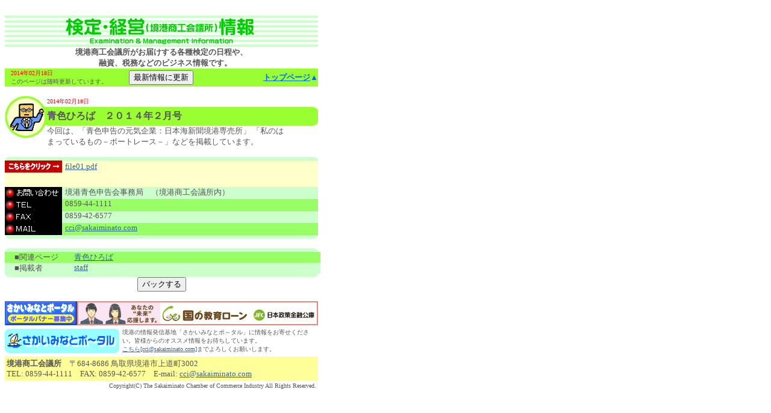

--- FILE ---
content_type: text/html
request_url: http://www.sakaiminato.com/site/page/business/aoiro/201402/
body_size: 7911
content:
<html>

	<head>
		<meta http-equiv="content-type" content="text/html;charset=x-euc-jp">
		<title>青色ひろば　２０１４年２月号</title>
		<style type="text/css"><!--
			b { font-family: 新ゴR, Osaka, "ＭＳ Ｐゴシック" }
			body { font-family: Osaka, "ＭＳ Ｐゴシック" }
			h1 { font-family: 新ゴR, Osaka, "ＭＳ Ｐゴシック" }
			h2 { font-family: 新ゴR, Osaka, "ＭＳ Ｐゴシック" }
			h3 { font-family: 新ゴR, Osaka, "ＭＳ Ｐゴシック" }
			h4 { font-family: 新ゴR, Osaka, "ＭＳ Ｐゴシック" }
			h5 { font-family: 新ゴR, Osaka, "ＭＳ Ｐゴシック" }
			h6 { font-family: 新ゴR, Osaka, "ＭＳ Ｐゴシック" }-->
		</style>
	</head>

<BODY BGCOLOR="#ffffff" TEXT="555555" LINK="#336699" ALINK="#daa520" VLINK="#336699">
<a name=top></a>
<form name=FormName action=index.html method=get>
<br>
<img height=52 width=520 src=http://www.sakaiminato.com/photolib/P00007.gif><table border=0 cellpadding=0 cellspacing=0 width=520>
<tr height=20>
<td height=20 colspan=3>
<center>
<font size=2><b>境港商工会議所がお届けする各種検定の日程や、<BR>
　融資、税務などのビジネス情報です。</b></font></center>
</td>
</tr>
<tr height=30>
<td width=208 bgcolor=#99ff33 height=30><font size=1 color=red>　2014年02月18日<br>
　</font><font size=1 color=#555555>このページは随時更新しています。</font></td>
<td bgcolor=#99ff33 width=104 height=30>
<center>
<input type=submit value=最新情報に更新 name=submitButtonName></center>
</td>
<td width=208 bgcolor=#99ff33 height=30>
<div align=right>
<a href=http://www.sakaiminato.com/main/main.html target=main><font size=2 color=#0066ff><b>トップページ</b></font></a><font size=2 color=#0066ff><b>▲</b></font><font color=#0066ff><b> </b></font></div>
</td>
</tr>
</table>
</form>
<table border=0 cellpadding=0 cellspacing=0 width=520 height=63>
<tr height=18>
<td width=70 rowspan=5 valign=top><img height=70 width=70 src=http://www.sakaiminato.com/photolib/P00014.gif></td>
<td height=18 width=400><font size=1 color=red>2014年02月18日</font></td>
<td height=18 width=50 align=right></td>
</tr>
<tr height=5>
<td height=5 colspan=2><img height=5 width=449 src=http://www.sakaiminato.com/photolib/P00024.gif></td>
</tr>
<tr height=19>
<td height=19 colspan=2 bgcolor=#99ff33><b>青色ひろば　２０１４年２月号</b></td>
</tr>
<tr height=5>
<td height=5 colspan=2 valign=top><img height=5 width=449 src=http://www.sakaiminato.com/photolib/P00025.gif></td>
</tr>
<tr height=23>
<td height=23 valign=top width=400><font size=2>今回は、「青色申告の元気企業：日本海新聞境港専売所」 「私のはまっているもの－ボートレース－」などを掲載しています。</font></td>
<td height=23 width=50></td>
</tr>
</table>
<p>
<table border=0 cellpadding=0 cellspacing=0>
<tr>
<td colspan=2 valign=bottom><img height=6 width=520 src=http://www.sakaiminato.com/photolib/P00038.gif></td>
</tr>
<tr>
<td width=100 valign=top bgcolor=#ccffcc><font size=2> </font></td>
<td width=420 valign=top bgcolor=#ccffcc><font size=2> </font></td>
</tr>
<tr>
<td width=100 valign=top bgcolor=#99ff66><font size=2> </font></td>
<td width=420 valign=top bgcolor=#99ff66><font size=2> </font></td>
</tr>
<tr>
<td width=100 valign=top bgcolor=#ccffcc><font size=2> </font></td>
<td width=420 valign=top bgcolor=#ccffcc><font size=2> </font></td>
</tr>
<tr>
<td width=100 valign=top bgcolor=#99ff66><font size=2> </font></td>
<td width=420 valign=top bgcolor=#99ff66><font size=2> </font></td>
</tr>
<tr>
<td width=100 valign=top bgcolor=#ccffcc><font size=2> </font></td>
<td width=420 valign=top bgcolor=#ccffcc><font size=2> </font></td>
</tr>
<tr>
<td width=100 bgcolor=#ffffcc><font size=2><img src=http://www.sakaiminato.com/photolib/P04301.gif></font></td>
<td width=420 bgcolor=#ffffcc><font size=2><A HREF="http://www.sakaiminato.com/site/page/business/aoiro/201402/file01.pdf" TARGET="_blank">file01.pdf</A></font></td>
</tr>
</table>
<table border=0 cellpadding=4 cellspacing=0 width=520 bgcolor=#ffcc66>
<tr>
<td bgcolor=#ffffcc><font size=2>&nbsp; </font></td>
</tr>
</table>
<table border=0 cellpadding=0 cellspacing=0>
<tr>
<td width=100 valign=top bgcolor=#ccffcc><font size=2><img src=http://www.sakaiminato.com/photolib/P01551.gif> </font></td>
<td width=420 valign=top bgcolor=#ccffcc><font size=2>境港青色申告会事務局　（境港商工会議所内） </font></td>
</tr>
<tr>
<td width=100 valign=top bgcolor=#99ff66><font size=2><img src=http://www.sakaiminato.com/photolib/P04369.gif> </font></td>
<td width=420 valign=top bgcolor=#99ff66><font size=2>0859-44-1111 </font></td>
</tr>
<tr>
<td width=100 valign=top bgcolor=#ccffcc><font size=2><img src=http://www.sakaiminato.com/photolib/P04370.gif> </font></td>
<td width=420 valign=top bgcolor=#ccffcc><font size=2>0859-42-6577 </font></td>
</tr>
<tr>
<td width=100 valign=top bgcolor=#99ff66><font size=2><img src=http://www.sakaiminato.com/photolib/P04371.gif> </font></td>
<td width=420 valign=top bgcolor=#99ff66><font size=2><A HREF=MAILTO:cci@sakaiminato.com >cci@sakaiminato.com </font></td>
</tr>
<tr>
<td width=100 valign=top bgcolor=#ccffcc><font size=2> </font></td>
<td width=420 valign=top bgcolor=#ccffcc><font size=2> </font></td>
</tr>
<tr height=6>
<td valign=bottom height=6 colspan=2><img height=6 width=520 src=http://www.sakaiminato.com/photolib/P00039.gif></td>
</tr>
</table>
</p>
<p>
<table border=0 cellpadding=0 cellspacing=0 width=520>
<tr>
<td colspan=4 valign=bottom><img height=6 width=520 src=http://www.sakaiminato.com/photolib/P00038.gif></td>
</tr>
<tr>
<td width=10 valign=bottom bgcolor=#99ff66>　</td>
<td width=100 valign=top bgcolor=#99ff66><font size=2>■関連ページ </font></td>
<td width=396 valign=top bgcolor=#99ff66><font size=2><A HREF="http://www.sakaiminato.com/site/page/business/aoiro/" TARGET="_blank">青色ひろば</A> </font></td>
<td width=12 valign=bottom bgcolor=#99ff66>　</td>
</tr>
<tr>
<td width=10 valign=bottom bgcolor=#ccffcc>　</td>
<td width=100 valign=top bgcolor=#ccffcc><font size=2>■掲載者 </font></td>
<td width=396 valign=top bgcolor=#ccffcc><font size=2><A HREF="mailto:<A HREF=MAILTO:cci@sakaiminato.com >cci@sakaiminato.com">staff</A> </font></td>
<td width=12 valign=bottom bgcolor=#ccffcc>　</td>
</tr>
<tr>
<td colspan=4><img height=6 width=520 src=http://www.sakaiminato.com/photolib/P00039.gif></td>
</tr>
</table>
<table border=0 cellpadding=0 cellspacing=0 width=520>
<tr height=30>
<td colspan=3 height=30 valign=top>
<center>
<!--先程のページへ戻るボタン-->
</form></form>
<form>
<input type=button value=バックする onclick=history.back()></center>
</td>
</tr>
<tr>
<td colspan=3>
<table border=0 cellpadding=0 cellspacing=0 width=520>
<tr>
<td colspan=3><img height=40 width=120 src=http://www.sakaiminato.com/main/img/bannertop.gif><a href=http://www.sakaiminato.com/banner/bnr_click_img.cgi target=_blank><img src=http://www.sakaiminato.com/banner/bnr_ex_img.cgi border=0></a></td>
</tr>
</table>
</td>
</tr>
<tr>
<td colspan=3>
		<table width="520" border="0" cellspacing="0" cellpadding="0">
			<tr>
				<td width="195"><a href="http://www.sakaiminato.com/" target="_top"><img src="http://www.sakaiminato.com/photolib/P01435.gif" alt="さかいみなとポータル" width="190" height="40" border="0" vspace="6" /></a></td>
				<td><font size="1">境港の情報発信基地「さかいみなとポ～タル」に情報をお寄せください。皆様からのオススメ情報をお待ちしています。<br />
						<a href="mailto:cci@sakaiminato.com">こちら[cci@sakaiminato.com]</a>までよろしくお願いします。</font></td>
			</tr>
		</table>
		<table width="520" border="0" cellspacing="0" cellpadding="3">
			<tr>
				<td bgcolor="#ffff99"><font size="2"><b>境港商工会議所　</b>〒684-8686 鳥取県境港市上道町3002<br />
						TEL: 0859-44-1111　FAX: 0859-42-6577　E-mail: <a href="mailto:cci@sakaiminato.com">cci@sakaiminato.com</a></font></td>
			</tr>
			<tr>
				<td align="right"><font size="1">Copyright(C) The Sakaiminato Chamber of Commerce Industry All Rights Reserved. </font></td>
			</tr>
		</table>
</td>
</tr>
</table>
</form>
	</body>

</html>
